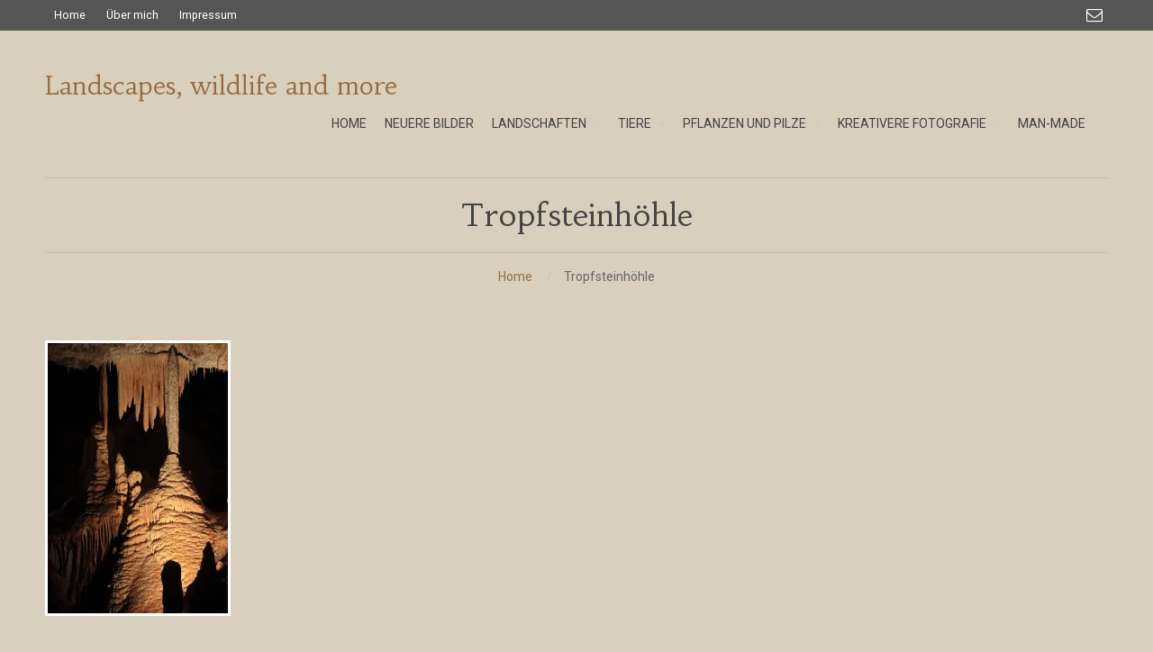

--- FILE ---
content_type: text/html; charset=UTF-8
request_url: https://capturing-the-elements.de/australien_2010_original_0731a/
body_size: 8695
content:
<!DOCTYPE html>
<html lang="de">
<head>  
    <title>Tropfsteinhöhle &#8211; Landscapes, wildlife and more</title>
<meta name='robots' content='max-image-preview:large' />
<link rel='dns-prefetch' href='//secure.gravatar.com' />
<link rel='dns-prefetch' href='//stats.wp.com' />
<link rel='dns-prefetch' href='//v0.wordpress.com' />
<link rel='dns-prefetch' href='//i0.wp.com' />
<link rel='dns-prefetch' href='//c0.wp.com' />
<link rel="alternate" type="application/rss+xml" title="Landscapes, wildlife and more &raquo; Feed" href="https://capturing-the-elements.de/feed/" />
<link rel="alternate" type="application/rss+xml" title="Landscapes, wildlife and more &raquo; Kommentar-Feed" href="https://capturing-the-elements.de/comments/feed/" />
<script type="text/javascript">
window._wpemojiSettings = {"baseUrl":"https:\/\/s.w.org\/images\/core\/emoji\/14.0.0\/72x72\/","ext":".png","svgUrl":"https:\/\/s.w.org\/images\/core\/emoji\/14.0.0\/svg\/","svgExt":".svg","source":{"concatemoji":"https:\/\/capturing-the-elements.de\/wp-includes\/js\/wp-emoji-release.min.js?ver=6.2.8"}};
/*! This file is auto-generated */
!function(e,a,t){var n,r,o,i=a.createElement("canvas"),p=i.getContext&&i.getContext("2d");function s(e,t){p.clearRect(0,0,i.width,i.height),p.fillText(e,0,0);e=i.toDataURL();return p.clearRect(0,0,i.width,i.height),p.fillText(t,0,0),e===i.toDataURL()}function c(e){var t=a.createElement("script");t.src=e,t.defer=t.type="text/javascript",a.getElementsByTagName("head")[0].appendChild(t)}for(o=Array("flag","emoji"),t.supports={everything:!0,everythingExceptFlag:!0},r=0;r<o.length;r++)t.supports[o[r]]=function(e){if(p&&p.fillText)switch(p.textBaseline="top",p.font="600 32px Arial",e){case"flag":return s("\ud83c\udff3\ufe0f\u200d\u26a7\ufe0f","\ud83c\udff3\ufe0f\u200b\u26a7\ufe0f")?!1:!s("\ud83c\uddfa\ud83c\uddf3","\ud83c\uddfa\u200b\ud83c\uddf3")&&!s("\ud83c\udff4\udb40\udc67\udb40\udc62\udb40\udc65\udb40\udc6e\udb40\udc67\udb40\udc7f","\ud83c\udff4\u200b\udb40\udc67\u200b\udb40\udc62\u200b\udb40\udc65\u200b\udb40\udc6e\u200b\udb40\udc67\u200b\udb40\udc7f");case"emoji":return!s("\ud83e\udef1\ud83c\udffb\u200d\ud83e\udef2\ud83c\udfff","\ud83e\udef1\ud83c\udffb\u200b\ud83e\udef2\ud83c\udfff")}return!1}(o[r]),t.supports.everything=t.supports.everything&&t.supports[o[r]],"flag"!==o[r]&&(t.supports.everythingExceptFlag=t.supports.everythingExceptFlag&&t.supports[o[r]]);t.supports.everythingExceptFlag=t.supports.everythingExceptFlag&&!t.supports.flag,t.DOMReady=!1,t.readyCallback=function(){t.DOMReady=!0},t.supports.everything||(n=function(){t.readyCallback()},a.addEventListener?(a.addEventListener("DOMContentLoaded",n,!1),e.addEventListener("load",n,!1)):(e.attachEvent("onload",n),a.attachEvent("onreadystatechange",function(){"complete"===a.readyState&&t.readyCallback()})),(e=t.source||{}).concatemoji?c(e.concatemoji):e.wpemoji&&e.twemoji&&(c(e.twemoji),c(e.wpemoji)))}(window,document,window._wpemojiSettings);
</script>
<style type="text/css">
img.wp-smiley,
img.emoji {
	display: inline !important;
	border: none !important;
	box-shadow: none !important;
	height: 1em !important;
	width: 1em !important;
	margin: 0 0.07em !important;
	vertical-align: -0.1em !important;
	background: none !important;
	padding: 0 !important;
}
</style>
	<link rel='stylesheet' id='wp-block-library-css' href='https://c0.wp.com/c/6.2.8/wp-includes/css/dist/block-library/style.min.css' type='text/css' media='all' />
<style id='wp-block-library-inline-css' type='text/css'>
.has-text-align-justify{text-align:justify;}
</style>
<link rel='stylesheet' id='jetpack-videopress-video-block-view-css' href='https://capturing-the-elements.de/wp-content/plugins/jetpack/jetpack_vendor/automattic/jetpack-videopress/build/block-editor/blocks/video/view.css?minify=false&#038;ver=34ae973733627b74a14e' type='text/css' media='all' />
<link rel='stylesheet' id='mediaelement-css' href='https://c0.wp.com/c/6.2.8/wp-includes/js/mediaelement/mediaelementplayer-legacy.min.css' type='text/css' media='all' />
<link rel='stylesheet' id='wp-mediaelement-css' href='https://c0.wp.com/c/6.2.8/wp-includes/js/mediaelement/wp-mediaelement.min.css' type='text/css' media='all' />
<link rel='stylesheet' id='wp-components-css' href='https://c0.wp.com/c/6.2.8/wp-includes/css/dist/components/style.min.css' type='text/css' media='all' />
<link rel='stylesheet' id='wp-block-editor-css' href='https://c0.wp.com/c/6.2.8/wp-includes/css/dist/block-editor/style.min.css' type='text/css' media='all' />
<link rel='stylesheet' id='wp-nux-css' href='https://c0.wp.com/c/6.2.8/wp-includes/css/dist/nux/style.min.css' type='text/css' media='all' />
<link rel='stylesheet' id='wp-reusable-blocks-css' href='https://c0.wp.com/c/6.2.8/wp-includes/css/dist/reusable-blocks/style.min.css' type='text/css' media='all' />
<link rel='stylesheet' id='wp-editor-css' href='https://c0.wp.com/c/6.2.8/wp-includes/css/dist/editor/style.min.css' type='text/css' media='all' />
<link rel='stylesheet' id='block-robo-gallery-style-css-css' href='https://capturing-the-elements.de/wp-content/plugins/robo-gallery/includes/extensions/block/dist/blocks.style.build.css?ver=3.2.21' type='text/css' media='all' />
<link rel='stylesheet' id='classic-theme-styles-css' href='https://c0.wp.com/c/6.2.8/wp-includes/css/classic-themes.min.css' type='text/css' media='all' />
<style id='global-styles-inline-css' type='text/css'>
body{--wp--preset--color--black: #000000;--wp--preset--color--cyan-bluish-gray: #abb8c3;--wp--preset--color--white: #ffffff;--wp--preset--color--pale-pink: #f78da7;--wp--preset--color--vivid-red: #cf2e2e;--wp--preset--color--luminous-vivid-orange: #ff6900;--wp--preset--color--luminous-vivid-amber: #fcb900;--wp--preset--color--light-green-cyan: #7bdcb5;--wp--preset--color--vivid-green-cyan: #00d084;--wp--preset--color--pale-cyan-blue: #8ed1fc;--wp--preset--color--vivid-cyan-blue: #0693e3;--wp--preset--color--vivid-purple: #9b51e0;--wp--preset--gradient--vivid-cyan-blue-to-vivid-purple: linear-gradient(135deg,rgba(6,147,227,1) 0%,rgb(155,81,224) 100%);--wp--preset--gradient--light-green-cyan-to-vivid-green-cyan: linear-gradient(135deg,rgb(122,220,180) 0%,rgb(0,208,130) 100%);--wp--preset--gradient--luminous-vivid-amber-to-luminous-vivid-orange: linear-gradient(135deg,rgba(252,185,0,1) 0%,rgba(255,105,0,1) 100%);--wp--preset--gradient--luminous-vivid-orange-to-vivid-red: linear-gradient(135deg,rgba(255,105,0,1) 0%,rgb(207,46,46) 100%);--wp--preset--gradient--very-light-gray-to-cyan-bluish-gray: linear-gradient(135deg,rgb(238,238,238) 0%,rgb(169,184,195) 100%);--wp--preset--gradient--cool-to-warm-spectrum: linear-gradient(135deg,rgb(74,234,220) 0%,rgb(151,120,209) 20%,rgb(207,42,186) 40%,rgb(238,44,130) 60%,rgb(251,105,98) 80%,rgb(254,248,76) 100%);--wp--preset--gradient--blush-light-purple: linear-gradient(135deg,rgb(255,206,236) 0%,rgb(152,150,240) 100%);--wp--preset--gradient--blush-bordeaux: linear-gradient(135deg,rgb(254,205,165) 0%,rgb(254,45,45) 50%,rgb(107,0,62) 100%);--wp--preset--gradient--luminous-dusk: linear-gradient(135deg,rgb(255,203,112) 0%,rgb(199,81,192) 50%,rgb(65,88,208) 100%);--wp--preset--gradient--pale-ocean: linear-gradient(135deg,rgb(255,245,203) 0%,rgb(182,227,212) 50%,rgb(51,167,181) 100%);--wp--preset--gradient--electric-grass: linear-gradient(135deg,rgb(202,248,128) 0%,rgb(113,206,126) 100%);--wp--preset--gradient--midnight: linear-gradient(135deg,rgb(2,3,129) 0%,rgb(40,116,252) 100%);--wp--preset--duotone--dark-grayscale: url('#wp-duotone-dark-grayscale');--wp--preset--duotone--grayscale: url('#wp-duotone-grayscale');--wp--preset--duotone--purple-yellow: url('#wp-duotone-purple-yellow');--wp--preset--duotone--blue-red: url('#wp-duotone-blue-red');--wp--preset--duotone--midnight: url('#wp-duotone-midnight');--wp--preset--duotone--magenta-yellow: url('#wp-duotone-magenta-yellow');--wp--preset--duotone--purple-green: url('#wp-duotone-purple-green');--wp--preset--duotone--blue-orange: url('#wp-duotone-blue-orange');--wp--preset--font-size--small: 13px;--wp--preset--font-size--medium: 20px;--wp--preset--font-size--large: 36px;--wp--preset--font-size--x-large: 42px;--wp--preset--spacing--20: 0.44rem;--wp--preset--spacing--30: 0.67rem;--wp--preset--spacing--40: 1rem;--wp--preset--spacing--50: 1.5rem;--wp--preset--spacing--60: 2.25rem;--wp--preset--spacing--70: 3.38rem;--wp--preset--spacing--80: 5.06rem;--wp--preset--shadow--natural: 6px 6px 9px rgba(0, 0, 0, 0.2);--wp--preset--shadow--deep: 12px 12px 50px rgba(0, 0, 0, 0.4);--wp--preset--shadow--sharp: 6px 6px 0px rgba(0, 0, 0, 0.2);--wp--preset--shadow--outlined: 6px 6px 0px -3px rgba(255, 255, 255, 1), 6px 6px rgba(0, 0, 0, 1);--wp--preset--shadow--crisp: 6px 6px 0px rgba(0, 0, 0, 1);}:where(.is-layout-flex){gap: 0.5em;}body .is-layout-flow > .alignleft{float: left;margin-inline-start: 0;margin-inline-end: 2em;}body .is-layout-flow > .alignright{float: right;margin-inline-start: 2em;margin-inline-end: 0;}body .is-layout-flow > .aligncenter{margin-left: auto !important;margin-right: auto !important;}body .is-layout-constrained > .alignleft{float: left;margin-inline-start: 0;margin-inline-end: 2em;}body .is-layout-constrained > .alignright{float: right;margin-inline-start: 2em;margin-inline-end: 0;}body .is-layout-constrained > .aligncenter{margin-left: auto !important;margin-right: auto !important;}body .is-layout-constrained > :where(:not(.alignleft):not(.alignright):not(.alignfull)){max-width: var(--wp--style--global--content-size);margin-left: auto !important;margin-right: auto !important;}body .is-layout-constrained > .alignwide{max-width: var(--wp--style--global--wide-size);}body .is-layout-flex{display: flex;}body .is-layout-flex{flex-wrap: wrap;align-items: center;}body .is-layout-flex > *{margin: 0;}:where(.wp-block-columns.is-layout-flex){gap: 2em;}.has-black-color{color: var(--wp--preset--color--black) !important;}.has-cyan-bluish-gray-color{color: var(--wp--preset--color--cyan-bluish-gray) !important;}.has-white-color{color: var(--wp--preset--color--white) !important;}.has-pale-pink-color{color: var(--wp--preset--color--pale-pink) !important;}.has-vivid-red-color{color: var(--wp--preset--color--vivid-red) !important;}.has-luminous-vivid-orange-color{color: var(--wp--preset--color--luminous-vivid-orange) !important;}.has-luminous-vivid-amber-color{color: var(--wp--preset--color--luminous-vivid-amber) !important;}.has-light-green-cyan-color{color: var(--wp--preset--color--light-green-cyan) !important;}.has-vivid-green-cyan-color{color: var(--wp--preset--color--vivid-green-cyan) !important;}.has-pale-cyan-blue-color{color: var(--wp--preset--color--pale-cyan-blue) !important;}.has-vivid-cyan-blue-color{color: var(--wp--preset--color--vivid-cyan-blue) !important;}.has-vivid-purple-color{color: var(--wp--preset--color--vivid-purple) !important;}.has-black-background-color{background-color: var(--wp--preset--color--black) !important;}.has-cyan-bluish-gray-background-color{background-color: var(--wp--preset--color--cyan-bluish-gray) !important;}.has-white-background-color{background-color: var(--wp--preset--color--white) !important;}.has-pale-pink-background-color{background-color: var(--wp--preset--color--pale-pink) !important;}.has-vivid-red-background-color{background-color: var(--wp--preset--color--vivid-red) !important;}.has-luminous-vivid-orange-background-color{background-color: var(--wp--preset--color--luminous-vivid-orange) !important;}.has-luminous-vivid-amber-background-color{background-color: var(--wp--preset--color--luminous-vivid-amber) !important;}.has-light-green-cyan-background-color{background-color: var(--wp--preset--color--light-green-cyan) !important;}.has-vivid-green-cyan-background-color{background-color: var(--wp--preset--color--vivid-green-cyan) !important;}.has-pale-cyan-blue-background-color{background-color: var(--wp--preset--color--pale-cyan-blue) !important;}.has-vivid-cyan-blue-background-color{background-color: var(--wp--preset--color--vivid-cyan-blue) !important;}.has-vivid-purple-background-color{background-color: var(--wp--preset--color--vivid-purple) !important;}.has-black-border-color{border-color: var(--wp--preset--color--black) !important;}.has-cyan-bluish-gray-border-color{border-color: var(--wp--preset--color--cyan-bluish-gray) !important;}.has-white-border-color{border-color: var(--wp--preset--color--white) !important;}.has-pale-pink-border-color{border-color: var(--wp--preset--color--pale-pink) !important;}.has-vivid-red-border-color{border-color: var(--wp--preset--color--vivid-red) !important;}.has-luminous-vivid-orange-border-color{border-color: var(--wp--preset--color--luminous-vivid-orange) !important;}.has-luminous-vivid-amber-border-color{border-color: var(--wp--preset--color--luminous-vivid-amber) !important;}.has-light-green-cyan-border-color{border-color: var(--wp--preset--color--light-green-cyan) !important;}.has-vivid-green-cyan-border-color{border-color: var(--wp--preset--color--vivid-green-cyan) !important;}.has-pale-cyan-blue-border-color{border-color: var(--wp--preset--color--pale-cyan-blue) !important;}.has-vivid-cyan-blue-border-color{border-color: var(--wp--preset--color--vivid-cyan-blue) !important;}.has-vivid-purple-border-color{border-color: var(--wp--preset--color--vivid-purple) !important;}.has-vivid-cyan-blue-to-vivid-purple-gradient-background{background: var(--wp--preset--gradient--vivid-cyan-blue-to-vivid-purple) !important;}.has-light-green-cyan-to-vivid-green-cyan-gradient-background{background: var(--wp--preset--gradient--light-green-cyan-to-vivid-green-cyan) !important;}.has-luminous-vivid-amber-to-luminous-vivid-orange-gradient-background{background: var(--wp--preset--gradient--luminous-vivid-amber-to-luminous-vivid-orange) !important;}.has-luminous-vivid-orange-to-vivid-red-gradient-background{background: var(--wp--preset--gradient--luminous-vivid-orange-to-vivid-red) !important;}.has-very-light-gray-to-cyan-bluish-gray-gradient-background{background: var(--wp--preset--gradient--very-light-gray-to-cyan-bluish-gray) !important;}.has-cool-to-warm-spectrum-gradient-background{background: var(--wp--preset--gradient--cool-to-warm-spectrum) !important;}.has-blush-light-purple-gradient-background{background: var(--wp--preset--gradient--blush-light-purple) !important;}.has-blush-bordeaux-gradient-background{background: var(--wp--preset--gradient--blush-bordeaux) !important;}.has-luminous-dusk-gradient-background{background: var(--wp--preset--gradient--luminous-dusk) !important;}.has-pale-ocean-gradient-background{background: var(--wp--preset--gradient--pale-ocean) !important;}.has-electric-grass-gradient-background{background: var(--wp--preset--gradient--electric-grass) !important;}.has-midnight-gradient-background{background: var(--wp--preset--gradient--midnight) !important;}.has-small-font-size{font-size: var(--wp--preset--font-size--small) !important;}.has-medium-font-size{font-size: var(--wp--preset--font-size--medium) !important;}.has-large-font-size{font-size: var(--wp--preset--font-size--large) !important;}.has-x-large-font-size{font-size: var(--wp--preset--font-size--x-large) !important;}
.wp-block-navigation a:where(:not(.wp-element-button)){color: inherit;}
:where(.wp-block-columns.is-layout-flex){gap: 2em;}
.wp-block-pullquote{font-size: 1.5em;line-height: 1.6;}
</style>
<link rel='stylesheet' id='ctwg-shortcodes-css' href='https://capturing-the-elements.de/wp-content/plugins/cpo-widgets/css/style.css?ver=6.2.8' type='text/css' media='all' />
<link rel='stylesheet' id='infuse-content-blocks-css' href='https://capturing-the-elements.de/wp-content/plugins/infuse/css/style.css?ver=6.2.8' type='text/css' media='all' />
<link rel='stylesheet' id='wp-image-borders-styles-css' href='https://capturing-the-elements.de/wp-content/plugins/wp-image-borders/wp-image-borders.css?ver=6.2.8' type='text/css' media='all' />
<style id='wp-image-borders-styles-inline-css' type='text/css'>

		.wp-image-borders .alignright,
		.wp-image-borders .alignleft,
		.wp-image-borders .aligncenter,
		.wp-image-borders .alignnone,
		.wp-image-borders .size-auto,
		.wp-image-borders .size-full,
		.wp-image-borders .size-large,
		.wp-image-borders .size-medium,
		.wp-image-borders .size-thumbnail,
		.wp-image-borders .alignright img,
		.wp-image-borders .alignleft img,
		.wp-image-borders .aligncenter img,
		.wp-image-borders .alignnone img,
		.wp-image-borders .size-auto img,
		.wp-image-borders .size-full img,
		.wp-image-borders .size-large img,
		.wp-image-borders .size-medium img,
		.wp-image-borders .size-thumbnail img {
	   border-style: solid !important;
	   border-width: 3px !important;
	   border-radius: 0px !important;
	   border-color: #ffffff !important;
	   -moz-box-shadow: 0px 0px 0px 0px #000000 !important;
	   -webkit-box-shadow: 0px 0px 0px 0px #000000 !important;
	   box-shadow: 0px 0px 0px 0px #000000 !important;
   }
</style>
<link rel='stylesheet' id='cpotheme-base-css' href='https://capturing-the-elements.de/wp-content/themes/illustrious_pro/core/css/base.css?ver=6.2.8' type='text/css' media='all' />
<link rel='stylesheet' id='cpotheme-main-css' href='https://capturing-the-elements.de/wp-content/themes/illustrious_pro/style.css?ver=6.2.8' type='text/css' media='all' />
<link rel='stylesheet' id='jetpack_css-css' href='https://c0.wp.com/p/jetpack/12.5.1/css/jetpack.css' type='text/css' media='all' />
<script type='text/javascript' src='https://capturing-the-elements.de/wp-content/themes/illustrious_pro/core/scripts/html5-min.js?ver=6.2.8' id='cpotheme_html5-js'></script>
<script type='text/javascript' src='https://c0.wp.com/c/6.2.8/wp-includes/js/jquery/jquery.min.js' id='jquery-core-js'></script>
<script type='text/javascript' src='https://c0.wp.com/c/6.2.8/wp-includes/js/jquery/jquery-migrate.min.js' id='jquery-migrate-js'></script>
<link rel="https://api.w.org/" href="https://capturing-the-elements.de/wp-json/" /><link rel="alternate" type="application/json" href="https://capturing-the-elements.de/wp-json/wp/v2/media/1129" /><link rel="EditURI" type="application/rsd+xml" title="RSD" href="https://capturing-the-elements.de/xmlrpc.php?rsd" />
<link rel="wlwmanifest" type="application/wlwmanifest+xml" href="https://capturing-the-elements.de/wp-includes/wlwmanifest.xml" />
<link rel='shortlink' href='https://wp.me/a7dyXy-id' />
<link rel="alternate" type="application/json+oembed" href="https://capturing-the-elements.de/wp-json/oembed/1.0/embed?url=https%3A%2F%2Fcapturing-the-elements.de%2Faustralien_2010_original_0731a%2F" />
<link rel="alternate" type="text/xml+oembed" href="https://capturing-the-elements.de/wp-json/oembed/1.0/embed?url=https%3A%2F%2Fcapturing-the-elements.de%2Faustralien_2010_original_0731a%2F&#038;format=xml" />
	<style>img#wpstats{display:none}</style>
		<meta name="viewport" content="width=device-width, initial-scale=1.0, maximum-scale=1.0, user-scalable=0"/>
<meta charset="UTF-8"/>
<style type="text/css" id="custom-background-css">
body.custom-background { background-color: #d8cfbc; }
</style>
	
<!-- Jetpack Open Graph Tags -->
<meta property="og:type" content="article" />
<meta property="og:title" content="Tropfsteinhöhle" />
<meta property="og:url" content="https://capturing-the-elements.de/australien_2010_original_0731a/" />
<meta property="og:description" content="Tropfsteinhöhle, Postojnska jama, Kroatien" />
<meta property="article:published_time" content="2016-04-27T06:32:20+00:00" />
<meta property="article:modified_time" content="2016-08-01T19:11:19+00:00" />
<meta property="og:site_name" content="Landscapes, wildlife and more" />
<meta property="og:image" content="https://capturing-the-elements.de/wp-content/uploads/2016/04/Australien_2010_original_0731a.jpg" />
<meta property="og:image:alt" content="" />
<meta property="og:locale" content="de_DE" />
<meta name="twitter:text:title" content="Tropfsteinhöhle" />
<meta name="twitter:image" content="https://i0.wp.com/capturing-the-elements.de/wp-content/uploads/2016/04/Australien_2010_original_0731a.jpg?fit=800%2C1200&#038;ssl=1&#038;w=640" />
<meta name="twitter:card" content="summary_large_image" />

<!-- End Jetpack Open Graph Tags -->
	<style type="text/css">
		body {
						font-size:0.875em; 
						
						font-family:'Roboto'; 
			font-weight:400; 
						
						color:#666666; 
					}
		
		
				.button, .button:link, .button:visited, 
		input[type=submit],
		.tp-caption { 		
			font-family:'Roboto';
			font-weight:400; 
		}
				
		
		h1, h2, h3, h4, h5, h6, .heading, .header .title { 		
						font-family:'Habibi'; 
			font-weight:400; 
						color:#444444;		}
		
		
		.widget-title { 		
			color:#444444;		}
		
		
		.menu-main li a { 		
						font-family:'Roboto'; 
			font-weight:400; 
						color:#444444;		}
		
		.menu-mobile li a { 		
						font-family:'Roboto'; 
			font-weight:400; 
									color:#666666; 
					}
		
		
				a:link, a:visited { color:#996b43; }
		a:hover { color:#996b43; }
		
		
				.primary-color { color:#775555; }
		.primary-color-bg { background-color:#775555; }
		.primary-color-border { border-color:#775555; }
		.menu-item.menu-highlight > a { background-color:#775555; }
		.tp-caption.primary_color_background { background:#775555; }
		.tp-caption.primary_color_text{ color:#775555; }
		.widget_nav_menu a .menu-icon { color:#775555; }
		
		.button, .button:link, .button:visited, input[type=submit] { background-color:#775555; }
		.button:hover, input[type=submit]:hover { background-color:#775555; }
		::selection  { color:#fff; background-color:#775555; }
		::-moz-selection { color:#fff; background-color:#775555; }
		
				
				.secondary-color { color:#666666; }
		.secondary-color-bg { background-color:#666666; }
		.secondary-color-border { border-color:#666666; }
		.tp-caption.secondary_color_background { background:#666666; }
		.tp-caption.secondary_color_text{ color:#666666; }		
			


				.slider-slides { height:400px; }
			</style>
	<style type="text/css">			
				.menu-main .current_page_ancestor > a,
		.menu-main .current-menu-item > a { color:#775555; }
		    </style>
	<style type="text/css" id="wp-custom-css">/*
Welcome to Custom CSS!

To learn how this works, see http://wp.me/PEmnE-Bt
*/</style></head>

<body class="attachment attachment-template-default single single-attachment postid-1129 attachmentid-1129 attachment-jpeg custom-background  sidebar-none header-normal title-normal footer-normal">
	<div class="outer" id="top">
				<div class="wrapper">
			<div id="topbar" class="topbar dark">
				<div class="container">
					<div id="topmenu" class="topmenu"><div class="menu-meta-navigation-container"><ul id="menu-meta-navigation" class="menu-top"><li id="menu-item-53" class="menu-item menu-item-type-custom menu-item-object-custom menu-item-home menu-normal"><a href="http://capturing-the-elements.de/"><span class="menu-link"><span class="menu-title">Home</span></span></a></li>
<li id="menu-item-54" class="menu-item menu-item-type-post_type menu-item-object-page menu-normal"><a href="https://capturing-the-elements.de/ueber-mich/"><span class="menu-link"><span class="menu-title">Über mich</span></span></a></li>
<li id="menu-item-195" class="menu-item menu-item-type-post_type menu-item-object-page"><a href="https://capturing-the-elements.de/impressum/"><span class="menu-link"><span class="menu-title">Impressum</span></span></a></li>
</ul></div></div><div id="social" class="social"><a class="social-profile" href="mailto:info@capturing-the-elements.de" title="Email" target="_blank"><span class="social-icon">&#xf003</span><span class="social-title">Email</span></a></div>					<div class="clear"></div>
				</div>
			</div>
			<header id="header" class="header">
				<div class="container">
					<div id="logo" class="logo"><span class="title site-title"><a href="https://capturing-the-elements.de">Landscapes, wildlife and more</a></span></div><div id="menu-mobile-open" class=" menu-mobile-open menu-mobile-toggle"></div><ul id="menu-main" class="menu-main"><li id="menu-item-194" class="menu-item menu-item-type-custom menu-item-object-custom menu-item-home menu-normal"><a href="http://capturing-the-elements.de/"><span class="menu-link"><span class="menu-title">Home</span></span></a></li>
<li id="menu-item-1885" class="menu-item menu-item-type-post_type menu-item-object-page"><a href="https://capturing-the-elements.de/neuere-bilder/"><span class="menu-link"><span class="menu-title">Neuere Bilder</span></span></a></li>
<li id="menu-item-47" class="menu-item menu-item-type-post_type menu-item-object-page menu-item-has-children has_children has-children menu-normal"><a href="https://capturing-the-elements.de/landschaften/"><span class="menu-link"><span class="menu-title">Landschaften</span></span></a>
<ul class="sub-menu">
	<li id="menu-item-110" class="menu-item menu-item-type-post_type menu-item-object-page menu-normal"><a href="https://capturing-the-elements.de/landschaften/isental/"><span class="menu-link"><span class="menu-title">Isental und Umgebung</span></span></a></li>
	<li id="menu-item-423" class="menu-item menu-item-type-post_type menu-item-object-page menu-normal"><a href="https://capturing-the-elements.de/landschaften/chiemgau/"><span class="menu-link"><span class="menu-title">Chiemgau</span></span></a></li>
	<li id="menu-item-43" class="menu-item menu-item-type-post_type menu-item-object-page menu-normal"><a href="https://capturing-the-elements.de/landschaften/bayern/"><span class="menu-link"><span class="menu-title">Sonstiges Bayern und Alpen</span></span></a></li>
	<li id="menu-item-109" class="menu-item menu-item-type-post_type menu-item-object-page menu-normal"><a href="https://capturing-the-elements.de/landschaften/kuesten/"><span class="menu-link"><span class="menu-title">Küstenlandschaften</span></span></a></li>
	<li id="menu-item-108" class="menu-item menu-item-type-post_type menu-item-object-page menu-normal"><a href="https://capturing-the-elements.de/landschaften/weltweit/"><span class="menu-link"><span class="menu-title">Landschaften weltweit</span></span></a></li>
	<li id="menu-item-2424" class="menu-item menu-item-type-post_type menu-item-object-page"><a href="https://capturing-the-elements.de/panoramen/"><span class="menu-link"><span class="menu-title">Panoramen</span></span></a></li>
</ul>
</li>
<li id="menu-item-38" class="menu-item menu-item-type-post_type menu-item-object-page menu-item-has-children has_children has-children menu-normal"><a href="https://capturing-the-elements.de/tiere/"><span class="menu-link"><span class="menu-title">Tiere</span></span></a>
<ul class="sub-menu">
	<li id="menu-item-130" class="menu-item menu-item-type-post_type menu-item-object-page menu-normal"><a href="https://capturing-the-elements.de/tiere/saeugetiere/"><span class="menu-link"><span class="menu-title">Säugetiere</span></span></a></li>
	<li id="menu-item-1457" class="menu-item menu-item-type-post_type menu-item-object-page menu-normal"><a href="https://capturing-the-elements.de/tiere/voegel/"><span class="menu-link"><span class="menu-title">Vögel</span></span></a></li>
	<li id="menu-item-131" class="menu-item menu-item-type-post_type menu-item-object-page menu-normal"><a href="https://capturing-the-elements.de/tiere/amphibien-reptilien/"><span class="menu-link"><span class="menu-title">Amphibien und Reptilien</span></span></a></li>
	<li id="menu-item-1731" class="menu-item menu-item-type-post_type menu-item-object-page menu-normal"><a href="https://capturing-the-elements.de/tiere/schmetterlinge/"><span class="menu-link"><span class="menu-title">Schmetterlinge</span></span></a></li>
	<li id="menu-item-128" class="menu-item menu-item-type-post_type menu-item-object-page menu-normal"><a href="https://capturing-the-elements.de/tiere/andere-insekten/"><span class="menu-link"><span class="menu-title">Andere Insekten und Krabbeltiere</span></span></a></li>
</ul>
</li>
<li id="menu-item-84" class="menu-item menu-item-type-post_type menu-item-object-page menu-item-has-children has_children has-children menu-normal"><a href="https://capturing-the-elements.de/pflanzen/"><span class="menu-link"><span class="menu-title">Pflanzen und Pilze</span></span></a>
<ul class="sub-menu">
	<li id="menu-item-127" class="menu-item menu-item-type-post_type menu-item-object-page menu-normal"><a href="https://capturing-the-elements.de/pflanzen/blumen/"><span class="menu-link"><span class="menu-title">Blumen und Blüten</span></span></a></li>
	<li id="menu-item-126" class="menu-item menu-item-type-post_type menu-item-object-page menu-normal"><a href="https://capturing-the-elements.de/pflanzen/baeume/"><span class="menu-link"><span class="menu-title">Bäume und Wälder</span></span></a></li>
	<li id="menu-item-125" class="menu-item menu-item-type-post_type menu-item-object-page menu-normal"><a href="https://capturing-the-elements.de/pflanzen/andere-pflanzen/"><span class="menu-link"><span class="menu-title">Andere Pflanzen</span></span></a></li>
	<li id="menu-item-401" class="menu-item menu-item-type-post_type menu-item-object-page menu-normal"><a href="https://capturing-the-elements.de/pflanzen/pilze/"><span class="menu-link"><span class="menu-title">Pilze</span></span></a></li>
</ul>
</li>
<li id="menu-item-93" class="menu-item menu-item-type-post_type menu-item-object-page menu-item-has-children has_children has-children menu-normal"><a href="https://capturing-the-elements.de/kreative-fotografie/"><span class="menu-link"><span class="menu-title">Kreativere Fotografie</span></span></a>
<ul class="sub-menu">
	<li id="menu-item-438" class="menu-item menu-item-type-post_type menu-item-object-page menu-normal"><a href="https://capturing-the-elements.de/kreative-fotografie/strukturen/"><span class="menu-link"><span class="menu-title">Formen, Strukturen, Details</span></span></a></li>
	<li id="menu-item-1312" class="menu-item menu-item-type-post_type menu-item-object-page menu-normal"><a href="https://capturing-the-elements.de/kreative-fotografie/schnee-und-eis/"><span class="menu-link"><span class="menu-title">Schnee und Eis</span></span></a></li>
	<li id="menu-item-437" class="menu-item menu-item-type-post_type menu-item-object-page menu-normal"><a href="https://capturing-the-elements.de/kreative-fotografie/experimente/"><span class="menu-link"><span class="menu-title">Experimente</span></span></a></li>
</ul>
</li>
<li id="menu-item-1442" class="menu-item menu-item-type-post_type menu-item-object-page menu-item-has-children has_children has-children menu-normal"><a href="https://capturing-the-elements.de/man-made/"><span class="menu-link"><span class="menu-title">Man-Made</span></span></a>
<ul class="sub-menu">
	<li id="menu-item-100" class="menu-item menu-item-type-post_type menu-item-object-page menu-normal"><a href="https://capturing-the-elements.de/man-made/attraktionen/"><span class="menu-link"><span class="menu-title">Architektur und Attraktionen</span></span></a></li>
	<li id="menu-item-1445" class="menu-item menu-item-type-post_type menu-item-object-page menu-normal"><a href="https://capturing-the-elements.de/man-made/mensch/"><span class="menu-link"><span class="menu-title">Mensch in der Natur</span></span></a></li>
</ul>
</li>
</ul>					<div class='clear'></div>
				</div>
			</header>
						<div class="clear"></div>


<section id="pagetitle" class="pagetitle">
	<div class="container">
		<div class="pagetitle-body " >
			<h1 class="pagetitle-title heading">Tropfsteinhöhle</h1><div id="breadcrumb" class="breadcrumb"><a class="breadcrumb-link" href="https://capturing-the-elements.de">Home</a><span class='breadcrumb-separator'></span><span class='breadcrumb-title'>Tropfsteinhöhle</span>
</div>		</div>
	</div>
</section>


<div id="main" class="main">
	<div class="container">
		<section id="content" class="content">
									<div id="post-1129" class="post-1129 attachment type-attachment status-inherit hentry wp-image-borders">
				<div class="page-content">
					<p class="attachment"><a data-gallery="gallery" href='https://i0.wp.com/capturing-the-elements.de/wp-content/uploads/2016/04/Australien_2010_original_0731a.jpg?ssl=1'><img width="200" height="300" src="https://i0.wp.com/capturing-the-elements.de/wp-content/uploads/2016/04/Australien_2010_original_0731a.jpg?fit=200%2C300&amp;ssl=1" class="attachment-medium size-medium" alt="" decoding="async" loading="lazy" srcset="https://i0.wp.com/capturing-the-elements.de/wp-content/uploads/2016/04/Australien_2010_original_0731a.jpg?w=800&amp;ssl=1 800w, https://i0.wp.com/capturing-the-elements.de/wp-content/uploads/2016/04/Australien_2010_original_0731a.jpg?resize=100%2C150&amp;ssl=1 100w, https://i0.wp.com/capturing-the-elements.de/wp-content/uploads/2016/04/Australien_2010_original_0731a.jpg?resize=200%2C300&amp;ssl=1 200w, https://i0.wp.com/capturing-the-elements.de/wp-content/uploads/2016/04/Australien_2010_original_0731a.jpg?resize=683%2C1024&amp;ssl=1 683w" sizes="(max-width: 200px) 100vw, 200px" data-attachment-id="1129" data-permalink="https://capturing-the-elements.de/australien_2010_original_0731a/" data-orig-file="https://i0.wp.com/capturing-the-elements.de/wp-content/uploads/2016/04/Australien_2010_original_0731a.jpg?fit=800%2C1200&amp;ssl=1" data-orig-size="800,1200" data-comments-opened="0" data-image-meta="{&quot;aperture&quot;:&quot;2.8&quot;,&quot;credit&quot;:&quot;unknown&quot;,&quot;camera&quot;:&quot;Canon EOS 30D&quot;,&quot;caption&quot;:&quot;&quot;,&quot;created_timestamp&quot;:&quot;1267851279&quot;,&quot;copyright&quot;:&quot;&quot;,&quot;focal_length&quot;:&quot;70&quot;,&quot;iso&quot;:&quot;800&quot;,&quot;shutter_speed&quot;:&quot;0.008&quot;,&quot;title&quot;:&quot;&quot;,&quot;orientation&quot;:&quot;1&quot;}" data-image-title="Tropfsteinhöhle" data-image-description="" data-image-caption="&lt;p&gt;Tropfsteinhöhle, Postojnska jama, Kroatien&lt;/p&gt;
" data-medium-file="https://i0.wp.com/capturing-the-elements.de/wp-content/uploads/2016/04/Australien_2010_original_0731a.jpg?fit=200%2C300&amp;ssl=1" data-large-file="https://i0.wp.com/capturing-the-elements.de/wp-content/uploads/2016/04/Australien_2010_original_0731a.jpg?fit=640%2C960&amp;ssl=1" /></a></p>
									</div>
			</div>
											</section>
				<div class="clear"></div>
	</div>
</div>

						
			<section id="subfooter" class="subfooter secondary-color-bg dark">
	<div class="container">
		<div class="row"></div><div class="clear"></div>	</div>
</section>			
						<footer id="footer" class="footer secondary-color-bg dark">
				<div class="container">
					<div id="footermenu" class="footermenu"><div class="menu-service-menu-container"><ul id="menu-service-menu" class="menu-footer"><li id="menu-item-52" class="menu-item menu-item-type-post_type menu-item-object-page"><a href="https://capturing-the-elements.de/impressum/"><span class="menu-link"><span class="menu-title">Impressum</span></span></a></li>
<li id="menu-item-1734" class="menu-item menu-item-type-custom menu-item-object-custom"><a href="mailto:info@capturing-the-elements.de"><span class="menu-link"><span class="menu-title">info@capturing-the-elements.de</span></span></a></li>
</ul></div></div><div class="footer-content">© 2016 Stefan Masur</div>				</div>
			</footer>
						
			<div class="clear"></div>
		</div><!-- wrapper -->
			</div><!-- outer -->
	<div id="menu-mobile-close" class="menu-mobile-close menu-mobile-toggle"></div><ul id="menu-mobile" class="menu-mobile"><li id="menu-item-194" class="menu-item menu-item-type-custom menu-item-object-custom menu-item-home menu-normal"><a href="http://capturing-the-elements.de/"><span class="menu-link"><span class="menu-title">Home</span></span></a></li>
<li id="menu-item-1885" class="menu-item menu-item-type-post_type menu-item-object-page"><a href="https://capturing-the-elements.de/neuere-bilder/"><span class="menu-link"><span class="menu-title">Neuere Bilder</span></span></a></li>
<li id="menu-item-47" class="menu-item menu-item-type-post_type menu-item-object-page menu-item-has-children has_children has-children menu-normal"><a href="https://capturing-the-elements.de/landschaften/"><span class="menu-link"><span class="menu-title">Landschaften</span></span></a>
<ul class="sub-menu">
	<li id="menu-item-110" class="menu-item menu-item-type-post_type menu-item-object-page menu-normal"><a href="https://capturing-the-elements.de/landschaften/isental/"><span class="menu-link"><span class="menu-title">Isental und Umgebung</span></span></a></li>
	<li id="menu-item-423" class="menu-item menu-item-type-post_type menu-item-object-page menu-normal"><a href="https://capturing-the-elements.de/landschaften/chiemgau/"><span class="menu-link"><span class="menu-title">Chiemgau</span></span></a></li>
	<li id="menu-item-43" class="menu-item menu-item-type-post_type menu-item-object-page menu-normal"><a href="https://capturing-the-elements.de/landschaften/bayern/"><span class="menu-link"><span class="menu-title">Sonstiges Bayern und Alpen</span></span></a></li>
	<li id="menu-item-109" class="menu-item menu-item-type-post_type menu-item-object-page menu-normal"><a href="https://capturing-the-elements.de/landschaften/kuesten/"><span class="menu-link"><span class="menu-title">Küstenlandschaften</span></span></a></li>
	<li id="menu-item-108" class="menu-item menu-item-type-post_type menu-item-object-page menu-normal"><a href="https://capturing-the-elements.de/landschaften/weltweit/"><span class="menu-link"><span class="menu-title">Landschaften weltweit</span></span></a></li>
	<li id="menu-item-2424" class="menu-item menu-item-type-post_type menu-item-object-page"><a href="https://capturing-the-elements.de/panoramen/"><span class="menu-link"><span class="menu-title">Panoramen</span></span></a></li>
</ul>
</li>
<li id="menu-item-38" class="menu-item menu-item-type-post_type menu-item-object-page menu-item-has-children has_children has-children menu-normal"><a href="https://capturing-the-elements.de/tiere/"><span class="menu-link"><span class="menu-title">Tiere</span></span></a>
<ul class="sub-menu">
	<li id="menu-item-130" class="menu-item menu-item-type-post_type menu-item-object-page menu-normal"><a href="https://capturing-the-elements.de/tiere/saeugetiere/"><span class="menu-link"><span class="menu-title">Säugetiere</span></span></a></li>
	<li id="menu-item-1457" class="menu-item menu-item-type-post_type menu-item-object-page menu-normal"><a href="https://capturing-the-elements.de/tiere/voegel/"><span class="menu-link"><span class="menu-title">Vögel</span></span></a></li>
	<li id="menu-item-131" class="menu-item menu-item-type-post_type menu-item-object-page menu-normal"><a href="https://capturing-the-elements.de/tiere/amphibien-reptilien/"><span class="menu-link"><span class="menu-title">Amphibien und Reptilien</span></span></a></li>
	<li id="menu-item-1731" class="menu-item menu-item-type-post_type menu-item-object-page menu-normal"><a href="https://capturing-the-elements.de/tiere/schmetterlinge/"><span class="menu-link"><span class="menu-title">Schmetterlinge</span></span></a></li>
	<li id="menu-item-128" class="menu-item menu-item-type-post_type menu-item-object-page menu-normal"><a href="https://capturing-the-elements.de/tiere/andere-insekten/"><span class="menu-link"><span class="menu-title">Andere Insekten und Krabbeltiere</span></span></a></li>
</ul>
</li>
<li id="menu-item-84" class="menu-item menu-item-type-post_type menu-item-object-page menu-item-has-children has_children has-children menu-normal"><a href="https://capturing-the-elements.de/pflanzen/"><span class="menu-link"><span class="menu-title">Pflanzen und Pilze</span></span></a>
<ul class="sub-menu">
	<li id="menu-item-127" class="menu-item menu-item-type-post_type menu-item-object-page menu-normal"><a href="https://capturing-the-elements.de/pflanzen/blumen/"><span class="menu-link"><span class="menu-title">Blumen und Blüten</span></span></a></li>
	<li id="menu-item-126" class="menu-item menu-item-type-post_type menu-item-object-page menu-normal"><a href="https://capturing-the-elements.de/pflanzen/baeume/"><span class="menu-link"><span class="menu-title">Bäume und Wälder</span></span></a></li>
	<li id="menu-item-125" class="menu-item menu-item-type-post_type menu-item-object-page menu-normal"><a href="https://capturing-the-elements.de/pflanzen/andere-pflanzen/"><span class="menu-link"><span class="menu-title">Andere Pflanzen</span></span></a></li>
	<li id="menu-item-401" class="menu-item menu-item-type-post_type menu-item-object-page menu-normal"><a href="https://capturing-the-elements.de/pflanzen/pilze/"><span class="menu-link"><span class="menu-title">Pilze</span></span></a></li>
</ul>
</li>
<li id="menu-item-93" class="menu-item menu-item-type-post_type menu-item-object-page menu-item-has-children has_children has-children menu-normal"><a href="https://capturing-the-elements.de/kreative-fotografie/"><span class="menu-link"><span class="menu-title">Kreativere Fotografie</span></span></a>
<ul class="sub-menu">
	<li id="menu-item-438" class="menu-item menu-item-type-post_type menu-item-object-page menu-normal"><a href="https://capturing-the-elements.de/kreative-fotografie/strukturen/"><span class="menu-link"><span class="menu-title">Formen, Strukturen, Details</span></span></a></li>
	<li id="menu-item-1312" class="menu-item menu-item-type-post_type menu-item-object-page menu-normal"><a href="https://capturing-the-elements.de/kreative-fotografie/schnee-und-eis/"><span class="menu-link"><span class="menu-title">Schnee und Eis</span></span></a></li>
	<li id="menu-item-437" class="menu-item menu-item-type-post_type menu-item-object-page menu-normal"><a href="https://capturing-the-elements.de/kreative-fotografie/experimente/"><span class="menu-link"><span class="menu-title">Experimente</span></span></a></li>
</ul>
</li>
<li id="menu-item-1442" class="menu-item menu-item-type-post_type menu-item-object-page menu-item-has-children has_children has-children menu-normal"><a href="https://capturing-the-elements.de/man-made/"><span class="menu-link"><span class="menu-title">Man-Made</span></span></a>
<ul class="sub-menu">
	<li id="menu-item-100" class="menu-item menu-item-type-post_type menu-item-object-page menu-normal"><a href="https://capturing-the-elements.de/man-made/attraktionen/"><span class="menu-link"><span class="menu-title">Architektur und Attraktionen</span></span></a></li>
	<li id="menu-item-1445" class="menu-item menu-item-type-post_type menu-item-object-page menu-normal"><a href="https://capturing-the-elements.de/man-made/mensch/"><span class="menu-link"><span class="menu-title">Mensch in der Natur</span></span></a></li>
</ul>
</li>
</ul><link rel='stylesheet' id='cpotheme-font-habibi-css' href='//fonts.googleapis.com/css?family=Habibi&#038;ver=6.2.8' type='text/css' media='all' />
<link rel='stylesheet' id='cpotheme-font-roboto-css' href='//fonts.googleapis.com/css?family=Roboto&#038;ver=6.2.8' type='text/css' media='all' />
<link rel='stylesheet' id='cpotheme-fontawesome-css' href='https://capturing-the-elements.de/wp-content/themes/illustrious_pro/core/css/icon-fontawesome.css?ver=6.2.8' type='text/css' media='all' />
<link rel='stylesheet' id='cpotheme-magnific-css' href='https://capturing-the-elements.de/wp-content/themes/illustrious_pro/core/css/magnific.css?ver=6.2.8' type='text/css' media='all' />
<script type='text/javascript' src='https://capturing-the-elements.de/wp-content/plugins/jetpack/jetpack_vendor/automattic/jetpack-image-cdn/dist/image-cdn.js?minify=false&#038;ver=132249e245926ae3e188' id='jetpack-photon-js'></script>
<script type='text/javascript' src='https://c0.wp.com/c/6.2.8/wp-includes/js/comment-reply.min.js' id='comment-reply-js'></script>
<script type='text/javascript' src='https://capturing-the-elements.de/wp-content/themes/illustrious_pro/core/scripts/core.js?ver=6.2.8' id='cpotheme_core-js'></script>
<script type='text/javascript' src='https://c0.wp.com/p/jetpack/12.5.1/_inc/build/widgets/eu-cookie-law/eu-cookie-law.min.js' id='eu-cookie-law-script-js'></script>
<script type='text/javascript' src='https://capturing-the-elements.de/wp-content/plugins/page-links-to/dist/new-tab.js?ver=3.3.7' id='page-links-to-js'></script>
<script type='text/javascript' src='https://capturing-the-elements.de/wp-content/plugins/wp-gallery-custom-links/wp-gallery-custom-links.js?ver=1.1' id='wp-gallery-custom-links-js-js'></script>
<script defer type='text/javascript' src='https://stats.wp.com/e-202551.js' id='jetpack-stats-js'></script>
<script type='text/javascript' id='jetpack-stats-js-after'>
_stq = window._stq || [];
_stq.push([ "view", {v:'ext',blog:'106667004',post:'1129',tz:'1',srv:'capturing-the-elements.de',j:'1:12.5.1'} ]);
_stq.push([ "clickTrackerInit", "106667004", "1129" ]);
</script>
<script type='text/javascript' src='https://capturing-the-elements.de/wp-content/themes/illustrious_pro/core/scripts/jquery-magnific-min.js?ver=6.2.8' id='cpotheme-magnific-js'></script>
</body>
</html>


--- FILE ---
content_type: text/css
request_url: https://capturing-the-elements.de/wp-content/themes/illustrious_pro/style.css?ver=6.2.8
body_size: 20706
content:
/*
Theme Name:Illustrious Pro
Theme URI:http://www.cpothemes.com
Description:A professional WordPress theme with a simple, straight-forward design perfect for portfolio website.
Tags:business, product, portfolio, blog, creative, responsive, customizable, fluid, clean, crisp
Author:CPOThemes
Author URI:http://www.cpothemes.com
Version:1.3.0
License:GNU General Public License 2.0
License URI:license.txt
*/


/* --------------------------------------------------------------
1. GENERAL ELEMENTS
-------------------------------------------------------------- */

/* BODY */
body { font-family:Arial, Helvetica, sans-serif; background:#f5f5f5; color:#777; font-size:0.875em; line-height:1.6; }

/* HEADINGS */
h1, h2, h3, h4, h5, h6 { color:#444; line-height:1.2; margin:0 0 20px; }
h1 { font-size:2.5em; } 
h2 { font-size:2em; } 
h3 { font-size:1.5em; } 
h4 { font-size:1.3em; } 
h5 { font-size:1.2em; } 
h6 { font-size:1.1em; }

/* HYPERLINKS */
a:link, a:visited { color:#d7586c; text-decoration:none; }
a:hover { color:#f78; text-decoration:underline; }

/* CITATIONS */
blockquote { display:block; font-style:italic; padding:0 5%; margin:25px 0; }
blockquote cite, blockquote em, blockquote i { font-style:normal; }

/* FORMS */
input[type=text], input[type=password], input[type=input], 
input[type=tel], input[type=url], input[type=email], 
input[type=number], input[type=range], input[type=search], input[type=color], 
input[type=time], input[type=week], input[type=month], input[type=date], input[type=datetime], 
textarea, select { border:1px solid #ddd; padding:8px 6px; background:#fff; border-width:1px 1px 2px; }
input[type=submit] { width:auto; -webkit-appearance:none; }

/* MAIN THEME COLORS */
.primary-color { color:#E85F52; }
.primary-color-bg { background-color:#E85F52; }
.secondary-color { color:#555; }
.secondary-color-bg { background-color:#555; }

/* SHORTCODE CUSTOM STYLING */
.button, .button:visited, input[type=submit] { border-radius:3px; border:none; padding:10px 30px; text-shadow:none; background:#9FC748; border-color:#c15289; }
.button:hover, input[type=submit]:hover { background:#e7a; }


/* --------------------------------------------------------------
2. LAYOUT
-------------------------------------------------------------- */

/* WRAPPERS */
.wrapper { margin:0 auto; }


/* TOPMENU */
.topbar { display:block; background:#555; line-height:34px; font-size:0.9em; }


/* SOCIAL ICONS */
.social { float:right; text-align:right; padding:0; width:auto; }
.social .social-profile { display:block; float:left; color:#999; margin:0; width:30px; font-size:18px;  text-align:center; }
.social .social-profile .social-title { display:none; }
.social .social-profile:hover { text-decoration:none; }


/* HEADER */
.header { position:relative; width:100%; padding:40px 0; }
.header .logo { float:left; padding-top:0; }
.header .header-content { float:right; padding:0 0 0 20px; }


/* HOMEPAGE SLIDES */
.slider { padding:0; margin:0 0 30px; position:relative; text-align:center; -moz-transition:0.3s all; -webkit-transition:0.3s all; transition:0.3s all; }
.slider-slides { display:block; overflow:hidden; padding:0; margin:0; height:500px; box-shadow:0 2px 2px 0 rgba(0,0,0,0.2); }
.slider-slides .slide { overflow:hidden; border:20px solid #fff; background-position:center; background-size:cover; position:relative; list-style:none; width:100%; height:100%; margin:0; padding:0; -moz-box-sizing:border-box; -webkit-box-sizing:border-box; box-sizing:border-box; }
.slider-slides .slide-body { position:relative; height:inherit; top:0; left:0; width:100%; }
.slider-slides .container {  }
.slider-slides .slide-image { position:relative; float:right; padding:0; width:48%; top:15%; }
.slider-slides .slide-image img { display:block; margin:0 auto; }
.slider-slides .slide-caption { overflow:hidden; position:relative; height:100%; background:rgba(255,255,255,0.5); float:left; padding:30px; width:35%; text-align:left; }
.slider-slides .slide-caption p:last-child { margin-bottom:0; }
.slider-slides .slide-title { font-size:2em; }
.slider-slides .slide-content { position:relative; font-size:1.2em; margin:0 0 30px; }
/* Slide Positions */
.slider-slides .slide-right .slide-caption { float:right; }
.slider-slides .slide-right .slide-image { float:left; }
.slider-slides .slide-center .slide-body { width:100%; left:0; }
.slider-slides .slide-center .slide-caption { float:none; padding:30px 25%; width:auto; height:auto; text-align:center; }
.slider-slides .slide-center .slide-image { float:none; margin:0 20%; width:60%; }
/* Slide Colors */
.slider-slides .dark .slide-caption { background:rgba(0,0,0,0.3); }
/* Slider Controls */
.slider-prev, 
.slider-next { -moz-transition:0.4s all; -webkit-transition:0.4s all; transition:0.4s all; opacity:0; }
.slider:hover .slider-prev, 
.slider:hover .slider-next { opacity:1; }
.slider-prev, 
.slider-next { position:absolute; width:50px; height:100px; font-size:30px; line-height:100px; margin-top:-50px; top:50%; background:#fff; text-align:center; color:#bbb; z-index:999; border-radius:2px; cursor:pointer; }
.slider-prev { left:0; }
.slider-prev:before { font-family:'fontawesome'; content:'\f104'; }
.slider-next { right:0; }
.slider-next:before { font-family:'fontawesome'; content:'\f105'; }
/* Transitions */
.slider-slides .slide-body .slide-image { -moz-transform:translateX(20px); -webkit-transform:translateX(20px); transform:translateX(20px); opacity:0; -moz-transition:1s all; -webkit-transition:1s all; transition:1s all; }
.slider-slides .cycle-slide-active .slide-image { -moz-transform:none; -webkit-transform:none; transform:none; opacity:1; }
.slider-slides .cycle-slide-active .slide-image { -moz-transition-delay:0.8s; -webkit-transition-delay:0.8s; transition-delay:0.8s; }




/* BREADCRUMBS */
.breadcrumb { margin:15px 0 0; }
.breadcrumb-separator{ position:relative; padding-right:20px; margin-right:15px; }
.breadcrumb-separator:before { display:block; position:absolute; top:50%; right:0; list-style:none; font-family:'fontawesome'; content:'/'; font-weight:bold; font-size:12px; color:#aaa; margin-top:-5px; line-height:10px; opacity:0.5; }
.breadcrumb-separator { }
.breadcrumb-link :first-child{}
.breadcrumb-link :hover{}
.breadcrumb-title{}


/* PAGE BANNERS AND TITLES */
.pagetitle { padding:0; margin:0; text-align:center; }
.pagetitle .pagetitle-body { padding:0 0 30px; background-size:cover; background-size:no-repeat; background-position:center; }
.pagetitle .pagetitle-background { padding:40px 30px; border:20px solid #fff; box-shadow:0 2px 2px 0 rgba(0,0,0,0.2); }
.pagetitle .pagetitle-title { margin:0; border:1px solid rgba(0,0,0,0.08); border-width:1px 0; padding:20px 0; font-size:2.5em; }
.pagetitle-background .pagetitle-title { border:1px solid rgba(255,255,255,0.15); border-width:1px 0; }


/* HOMEPAGE TAGLINE */
.tagline { font-size:2.5em; text-align:center; opacity:0.5; margin:50px auto; max-width:800px; line-height:1.2; }
.tagline-content { padding:0 20%; }


/* HOMEPAGE MINI FEATURES */
.features { margin:0; padding:0 0 0; }
.features .feature { margin-bottom:40px; padding:20px; background:#fff; box-shadow:0 2px 2px 0 rgba(0,0,0,0.2); }
.features .feature .feature-image { display:block; position:relative; margin:0 0 20px; border-radius:2px; overflow:hidden; }
.features .feature .feature-icon { position:absolute; top:50%; left:50%; font-family:'fontawesome'; text-align:center; width:100px; height:100px; color:#fff; margin:-50px 0 0 -50px; font-size:50px; z-index:99; line-height:100px; }
.features .feature .feature-title { margin:0 0 5px; }
.features .feature .feature-content { margin:0; }
.features .feature .feature-content p:last-child { margin:0; }


/* PAGE CONTENT */
.main { }


/* SIDEBARS */
.widget { overflow:hidden; margin:0 0 30px; }
.widget .widget-title { border-bottom:1px solid rgba(0,0,0,0.08); padding-bottom:5px; }
.dark .widget .widget-title { border-bottom:1px solid rgba(255,255,255,0.10); }
.widget ul li { position:relative; padding:0 0 0 20px; margin:0 0 8px; }
.widget ul li:before { display:block; position:absolute; top:1em; left:0; font-family:'fontawesome'; content:'\f0da'; font-size:10px; color:#bbb; margin-top:-7px; line-height:1.6; }


/* FOOTER */
.subfooter { overflow:hidden; padding:40px 0 10px;  }
.footer {  overflow:hidden; padding:30px 0; clear:both; color:#aaa; text-transform:uppercase; border-top:1px solid rgba(255,255,255,0.1); }


/* --------------------------------------------------------------
3. NAVIGATION
-------------------------------------------------------------- */

/* TOP MENU */
.topmenu { float:left; }


/* MAIN MENU */
.menu-main { padding-top:0; float:right; }
/* Menu Elements */
.menu-main li a { text-transform:uppercase; padding:10px; font-size:1em; color:#777; }
.menu-main li a .menu-description { display:none; }
.menu-main li:hover > a, 
.menu-main li a:hover {  }
/* Current item highlight both normally and on hover */
.menu-main .current-menu-ancestor > a, 
.menu-main .current-menu-item > a { color:#a66; }
.menu-main .current_page_ancestor > a:hover, 
.menu-main .current-menu-item > a:hover { }
/* Children Elements */
.menu-main .has-children:before { color:#ccc; content:'\f0d7'; font-size:10px; }
.menu-main li ul { margin:0; background:#fff; background:#fff; padding:10px; box-shadow:0 2px 3px 0px rgba(0,0,0,0.2); }
.menu-main li ul ul { top:-10px; }
.menu-main > li > ul:before { visibility:hidden; content:' '; opacity:0; margin:0; position:absolute; top:0; left:20px; margin:-7px 0 0; border-bottom:7px solid #fff; border-left:7px solid transparent; border-right:7px solid transparent; z-index:9999; }
.menu-main li ul li a { text-transform:none; font-size:0.9em; background:#f8f8f8; }
.menu-main li ul li:hover > a, 
.menu-main li ul li a:hover { background-color:none; }


/* FOOTER MENU */
.footermenu { float:right; }
.menu-footer { text-align:left; margin:0; }
.menu-footer li a { font-weight:bold; }
.menu-footer li ul li a { font-weight:normal; font-size:0.9em; }


/* SUBMENU NAVIGATION */
.menu-sub { }
.menu-sub li { }
.menu-sub li a { margin:0 10px 10px 0; }


/* PORTFOLIO NAVIGATION */
.menu-portfolio { overflow:hidden; margin:0 0 40px; padding:0; background:#fff; box-shadow:0 2px 2px 0 rgba(0,0,0,0.2); }
.menu-portfolio .menu-item { float:left; padding:10px 20px; display:block; margin:0; border-left:1px solid #eee; }
.menu-portfolio .menu-item:first-child { border-left:none; }
.menu-portfolio .menu-item:hover { text-decoration:none; }
.menu-portfolio .current_page_item, .menu-portfolio .current-cat { border-bottom:0; }
.menu-portfolio .current_page_item a, .menu-portfolio .current-cat a { color:#999; background:#fff; }
.menu-portfolio .current_page_item  ul li a, .menu-portfolio .current-cat ul li a { color:#222; background:none; }


/* NEXT/PREV POST NAVIGATION */
.navigation { padding:0; background:#fff; box-shadow:0 2px 2px 0 rgba(0,0,0,0.2); }
.navigation .nav-prev,
.navigation .nav-next { padding:0 30px; }
.navigation .nav-prev:before { display:block; position:absolute; top:50%; left:0; list-style:none; font-family:'fontawesome'; content:'\f104'; font-size:30px; color:#999; margin-top:-15px; line-height:30px; }
.navigation .nav-next:before { display:block; position:absolute; top:50%; right:0; list-style:none; font-family:'fontawesome'; content:'\f105'; font-size:30px; color:#999; margin-top:-15px; line-height:30px; }


/* NUMBERED PAGINATION */
.pagination {}
.pagination ul { display:inline-block; padding:0; background:#fff; box-shadow:0 2px 2px 0 rgba(0,0,0,0.2); }
.pagination .current { background:none; color:#999; }
.pagination span, 
.pagination a { border-radius:3px; }


/* NUMBERED PAGINATION FOR SINGLE POSTS */
.postpagination span { }
.postpagination a span { }


/* --------------------------------------------------------------
4. POSTS & PAGES
-------------------------------------------------------------- */

/* POSTS */
.post  { margin:0 0 50px; }
.post .post-image { float:left; width:36%; padding:20px; background:#fff; box-shadow:0 2px 2px 0 rgba(0,0,0,0.2); margin:0 0 20px; -moz-box-sizing:border-box; -webkit-box-sizing:border-box; box-sizing:border-box; }
.post .post-image img { display:block; margin:0; line-height:0em; width:100%; height:auto; border-radius:2px; }
.post .post-body { }
.post .post-body-image { margin-left:40%; }
.post .post-title { padding:0; margin:0 0 10px 0; }
.post .post-title a { color:inherit; }
.post .post-byline { overflow:hidden; padding:0; margin:0; color:#aaa; font-size:0.8em; }
.post .post-byline div { float:left; position:relative; padding:0 22px 0 0; margin-bottom:10px; }
.post .post-byline div:last-child { padding-right:0; }
.post .post-tags { display:block; margin:0 0 30px 0; }
.post .post-content { padding:0; margin:0 0 15px 0; }
.post .post-content p:last-child { margin-bottom:0; }
.post .readmore { margin:10px 0 0; }
/* SINGLE POST VIEW */
.single .post .post-image { float:none; width:auto; margin:0 0 20px; }
.single .post .post-body { margin-left:0; }


/* AUTHOR BIOS */
.author-info { clear:both; padding:20px; margin:0 0 40px; background:#fff; box-shadow:0 2px 2px 0 rgba(0,0,0,0.2); }
.author-info .author-image { float:left; margin:0; width:100px; border-radius:3px; }
.author-info .author-image img { display:block; line-height:0; margin:0; border-radius:3px; }
.author-info .author-body { margin-left:120px; }
.author-info .author-name { margin:0 0 10px; }
.author-info .author-description { margin:0 0 10px; }
.author-info .author-social { margin:0 0 0; }
.author-info .author-social a { margin-right:15px; }


/* INDIVIDUAL PORTFOLIO ITEMS */
.cpo_portfolio .portfolio-media { padding:20px; background:#fff; box-shadow:0 2px 2px 0 rgba(0,0,0,0.2); margin:0 0 30px; }
.cpo_portfolio .portfolio-media > img { display:block; }
.cpo_portfolio .portfolio-details { padding-left:5%; margin-bottom:30px; padding:15px 30px 30px; -moz-box-sizing:border-box; -webkit-box-sizing:border-box; box-sizing:border-box; border-radius:2px; }
.cpo_portfolio .portfolio-details div { margin:15px 0 0; border-top:1px solid #fff; padding:15px 0 0 30px; position:relative; }
.cpo_portfolio .portfolio-details p:last-child { margin:0; }
.cpo_portfolio .portfolio-details div:first-child { margin:0; border-top:none; }
.cpo_portfolio .portfolio-details .details-icon { position:absolute; display:block; width:15px; margin-top:1px; font-size:1.3em; text-align:center; left:0; top:17px; }
.cpo_portfolio .portfolio-content { }


/* SECTION HEADINGS */
.fancy-heading { overflow:hidden; margin:0 0 40px; font-size:1.7em; text-align:center; }
.fancy-heading .fancy-heading-content { display:inline; position:relative; line-height:0.5; }
.fancy-heading .fancy-heading-content:before,
.fancy-heading .fancy-heading-content:after { content:' '; position:absolute; background:rgba(0,0,0,0.08); top:48%; height:1px; width:1000px; }
.fancy-heading .fancy-heading-content:before { right:100%; margin-right:25px; }
.fancy-heading .fancy-heading-content:after { left:100%; margin-left:25px; }


/* PORTFOLIO SHOWCASE */
.portfolio { clear:both; padding:0; }
.portfolio-heading { margin:0 0 40px; }
.portfolio-content { overflow:hidden; }
.portfolio-item { display:block; overflow:hidden; position:relative; margin-bottom:40px; padding:20px; background:#fff; box-shadow:0 2px 2px 0 rgba(0,0,0,0.2); }
.portfolio-item-image { display:block; overflow:hidden; margin:0 0 20px; }
.portfolio-item-image img { display:block; max-width:100%; margin:0 auto; width:100%; height:auto; border-radius:2px; line-height:0; -moz-transition:0.3s all; -webkit-transition:0.3s all; transition:0.3s all; }
.portfolio-item .portfolio-item-overlay { opacity:0; position:absolute; top:0; bottom:0; left:0; right:0; text-align:center; -moz-transition:0.3s all; -webkit-transition:0.3s all; transition:0.3s all; -ms-filter:"progid:DXImageTransform.Microsoft.Alpha(Opacity=0)"; z-index:9999; }
.portfolio-item .portfolio-item-overlay:before { display:block; position:absolute; bottom:0; left:50%; font-family:'fontawesome'; content:'\f107'; font-size:18px; color:#fff; margin:0 0 0 -15px; width:30px; height:30px; line-height:30px; border:2px solid #fff; border-radius:50%; opacity:0; -moz-transition:0.4s all; -webkit-transition:0.4s all; transition:0.4s all; }
.portfolio-item .portfolio-item-title { margin:0 0 10px; font-size:1.2em; }
.portfolio-item .portfolio-item-description { }
.portfolio-item .portfolio-item-description p:last-child { margin-bottom:0; }
.portfolio-item a:hover { text-decoration:none; }
.portfolio-item:hover .portfolio-item-overlay { opacity:1; }
.portfolio-item:hover .portfolio-item-overlay:before { margin-bottom:20px; opacity:1; }


/* --------------------------------------------------------------
5. COMMENTS
-------------------------------------------------------------- */


/* COMMENTS */
.comments { clear:both; margin:0; }
.commentlist { list-style:none; padding:0; margin:0 0 30px; }
.comment { overflow:hidden; list-style:none; margin:0 0 10px; padding:0; }
.comment .comment-avatar { float:left; background:#fff; margin:5px 0 0; padding:5px; box-shadow:0 2px 2px 0 rgba(0,0,0,0.2); }
.comment .comment-avatar img { border-radius:2px; display:block; }
.comment .comment-title { padding:0; margin-left:80px; border-bottom:1px solid rgba(0,0,0,0.08); padding-bottom:5px; }
.comment .comment-author { display:block; font-size:1.3em; }
.comment .comment-date { font-size:0.9em; }
.comment .comment-approval { display:block; padding:0 10px 0; margin:0; }
.comment .comment-content { margin:10px 0 30px 80px; padding:0; }
.comment .comment-options { overflow:hidden; float:right; text-align:right; border-radius:2px; font-size:0.9em; }
.comment .comment-options a { margin-left:10px; }
.comment .comment-options a:first-child { margin:0; }
/* Contents Styling for Comment Body */
.comment .comment-content ul, .comment .comment-content ol { margin-bottom:18px; }
.comment .comment-content p:last-child { margin-bottom:6px; }
.comment .comment-content blockquote p:last-child { margin-bottom:24px; }
/* Nested Comments */
.comment .children { list-style:none; margin:0 0 0 50px; }
/* Pingbacks & Trackbacks */
.comments ol.pinglist { margin:0; }
.comments .pingback { list-style:none; margin:0 0 10px 0; }
.comments .pingback .url { font-style:italic; }


/* COMMENT FORM */
.comment-respond { margin:30px 0; overflow:hidden; position:relative; }
.comment-respond p { overflow:hidden; }
/* Fields */
.comment-respond .comment-notes { display:none; }
.comment-respond .required { color:#ff4b33; }
.comment-respond label{ display:block; padding:5px 0; }
.comment-respond textarea{ height:200px; max-height:400px; min-height:200px; resize:vertical; }
/* Nested Form */
#cancel-comment-reply-link { float:right; display:block; font-size:0.9em; }
/* Allowed Tags */
.comment-respond .form-allowed-tags { display:none; color:#888; font-size:0.9em; }
.comment-respond .form-allowed-tags code { display:block; font-size:0.9em; }
.comment-respond .form-submit { }


/* --------------------------------------------------------------
RESPONSIVE STYLES
-------------------------------------------------------------- */


/* LARGE SCREENS */
@media screen and (min-width: 1280px){}


/* TABLET SCREENS (LANDSCAPE) */
@media screen and (max-width: 1024px){}


/* TABLET PORTRAIT */
@media screen and (max-width: 800px){
    
	.header .logo { float:left; }
	
	.pagetitle .pagetitle-title { font-size:2em; }
	
	.menu-main li ul { padding:0; }
	.menu-main li ul li a { background:#fff; }
	
	.slider .slider-slides .slide-content { bottom:10px; left:10px; right:10px; top:auto; width:auto; min-width:0px; padding:10px; }
	.slider-slides .slide-image { padding:10px; }
	.slider-prev, .slider-next { width:30px; height:60px; font-size:20px; line-height:60px; margin-top:-30px; opacity:0.4; }
	
	.minifeatures .feature { padding:10px; }
	.portfolio-item { padding:10px; }
}


/* SMARTPHONE */
@media only screen and (max-width: 600px){
	
	.topmenu { display:none; }
	.header { padding:20px 0; }
	
	.social { float:left; }
	
	/* NAVIGATION */
	.menu-top { text-align:center;  }
	.menu-top li { display:inline-block; }
	.menu-top li a { margin:0 auto; }
	
	.footermenu { float:none; }
	.menu-footer li a { margin:0 10px 10px 0; }
	
	.post .post-image { float:none; width:auto; margin:0 0 20px; }
	.post .post-body { margin-left:0; }
}

--- FILE ---
content_type: text/css
request_url: https://capturing-the-elements.de/wp-content/themes/illustrious_pro/core/css/icon-fontawesome.css?ver=6.2.8
body_size: 582
content:
/*!
 *  Font Awesome 4.3.0 by @davegandy - http://fontawesome.io - @fontawesome
 *  License - http://fontawesome.io/license (Font: SIL OFL 1.1, CSS: MIT License)
 */
@font-face{
	font-family:'fontawesome';
	src:url('../fonts/fontawesome-webfont.eot?v=4.3.0');
	src:url('../fonts/fontawesome-webfont.eot?#iefix&v=4.3.0') format('embedded-opentype'),
	url('../fonts/fontawesome-webfont.woff2?v=4.3.0') format('woff2'),
	url('../fonts/fontawesome-webfont.woff?v=4.3.0') format('woff'),
	url('../fonts/fontawesome-webfont.ttf?v=4.3.0') format('truetype'),
	url('../fonts/fontawesome-webfont.svg?v=4.3.0#fontawesomeregular') format('svg');
	font-weight:normal;
	font-style:normal;
}

--- FILE ---
content_type: text/javascript
request_url: https://capturing-the-elements.de/wp-content/themes/illustrious_pro/core/scripts/core.js?ver=6.2.8
body_size: 483
content:
//CORE JS FUNCTIONALITY
//Contains only the most essential functions for the theme. No jQuery.

//MOBILE MENU TOGGLE
document.addEventListener('DOMContentLoaded', function(){
    var menu_element = document.getElementById('menu-mobile-open');
	var menu_exists = !!menu_element;
	if(menu_exists){
		menu_element.addEventListener('click', function(){
			document.body.classList.add('menu-mobile-active');
		});

		document.getElementById('menu-mobile-close').addEventListener('click', function(){
			document.body.classList.remove('menu-mobile-active');
		});
	}
});